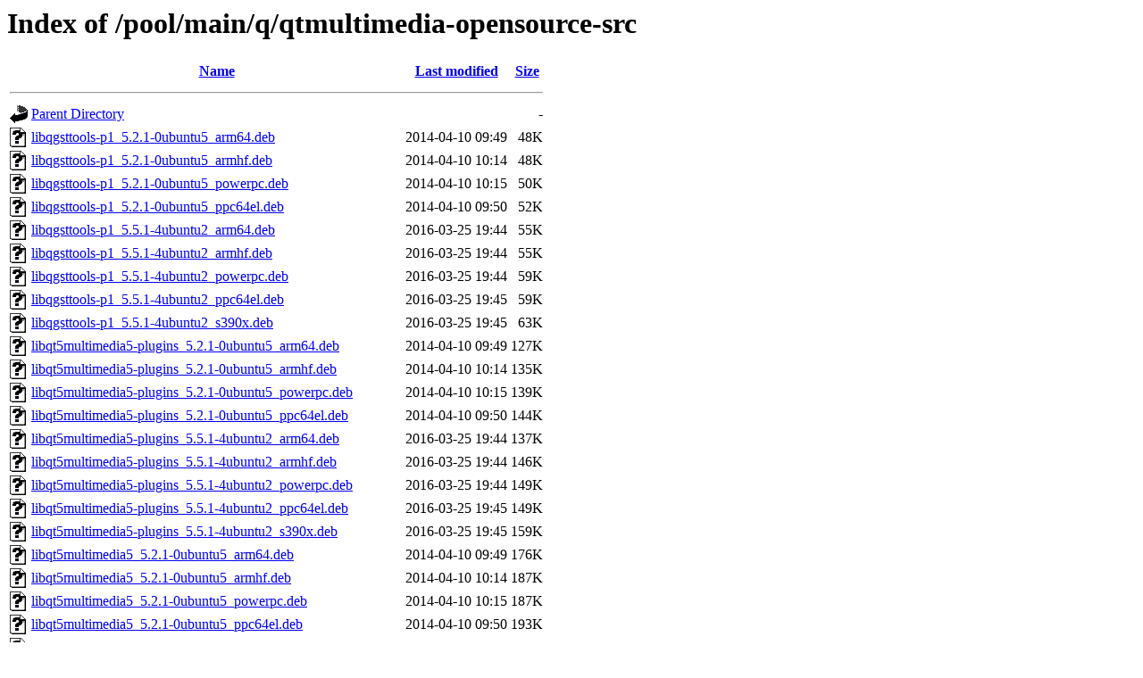

--- FILE ---
content_type: text/html;charset=UTF-8
request_url: http://ports.ubuntu.com/pool/main/q/qtmultimedia-opensource-src/
body_size: 1717
content:
<!DOCTYPE HTML PUBLIC "-//W3C//DTD HTML 3.2 Final//EN">
<html>
 <head>
  <title>Index of /pool/main/q/qtmultimedia-opensource-src</title>
 </head>
 <body>
<h1>Index of /pool/main/q/qtmultimedia-opensource-src</h1>
  <table>
   <tr><th valign="top"><img src="/icons/blank.gif" alt="[ICO]"></th><th><a href="?C=N;O=D">Name</a></th><th><a href="?C=M;O=A">Last modified</a></th><th><a href="?C=S;O=A">Size</a></th></tr>
   <tr><th colspan="4"><hr></th></tr>
<tr><td valign="top"><img src="/icons/back.gif" alt="[PARENTDIR]"></td><td><a href="/pool/main/q/">Parent Directory</a></td><td>&nbsp;</td><td align="right">  - </td></tr>
<tr><td valign="top"><img src="/icons/unknown.gif" alt="[   ]"></td><td><a href="libqgsttools-p1_5.2.1-0ubuntu5_arm64.deb">libqgsttools-p1_5.2.1-0ubuntu5_arm64.deb</a></td><td align="right">2014-04-10 09:49  </td><td align="right"> 48K</td></tr>
<tr><td valign="top"><img src="/icons/unknown.gif" alt="[   ]"></td><td><a href="libqgsttools-p1_5.2.1-0ubuntu5_armhf.deb">libqgsttools-p1_5.2.1-0ubuntu5_armhf.deb</a></td><td align="right">2014-04-10 10:14  </td><td align="right"> 48K</td></tr>
<tr><td valign="top"><img src="/icons/unknown.gif" alt="[   ]"></td><td><a href="libqgsttools-p1_5.2.1-0ubuntu5_powerpc.deb">libqgsttools-p1_5.2.1-0ubuntu5_powerpc.deb</a></td><td align="right">2014-04-10 10:15  </td><td align="right"> 50K</td></tr>
<tr><td valign="top"><img src="/icons/unknown.gif" alt="[   ]"></td><td><a href="libqgsttools-p1_5.2.1-0ubuntu5_ppc64el.deb">libqgsttools-p1_5.2.1-0ubuntu5_ppc64el.deb</a></td><td align="right">2014-04-10 09:50  </td><td align="right"> 52K</td></tr>
<tr><td valign="top"><img src="/icons/unknown.gif" alt="[   ]"></td><td><a href="libqgsttools-p1_5.5.1-4ubuntu2_arm64.deb">libqgsttools-p1_5.5.1-4ubuntu2_arm64.deb</a></td><td align="right">2016-03-25 19:44  </td><td align="right"> 55K</td></tr>
<tr><td valign="top"><img src="/icons/unknown.gif" alt="[   ]"></td><td><a href="libqgsttools-p1_5.5.1-4ubuntu2_armhf.deb">libqgsttools-p1_5.5.1-4ubuntu2_armhf.deb</a></td><td align="right">2016-03-25 19:44  </td><td align="right"> 55K</td></tr>
<tr><td valign="top"><img src="/icons/unknown.gif" alt="[   ]"></td><td><a href="libqgsttools-p1_5.5.1-4ubuntu2_powerpc.deb">libqgsttools-p1_5.5.1-4ubuntu2_powerpc.deb</a></td><td align="right">2016-03-25 19:44  </td><td align="right"> 59K</td></tr>
<tr><td valign="top"><img src="/icons/unknown.gif" alt="[   ]"></td><td><a href="libqgsttools-p1_5.5.1-4ubuntu2_ppc64el.deb">libqgsttools-p1_5.5.1-4ubuntu2_ppc64el.deb</a></td><td align="right">2016-03-25 19:45  </td><td align="right"> 59K</td></tr>
<tr><td valign="top"><img src="/icons/unknown.gif" alt="[   ]"></td><td><a href="libqgsttools-p1_5.5.1-4ubuntu2_s390x.deb">libqgsttools-p1_5.5.1-4ubuntu2_s390x.deb</a></td><td align="right">2016-03-25 19:45  </td><td align="right"> 63K</td></tr>
<tr><td valign="top"><img src="/icons/unknown.gif" alt="[   ]"></td><td><a href="libqt5multimedia5-plugins_5.2.1-0ubuntu5_arm64.deb">libqt5multimedia5-plugins_5.2.1-0ubuntu5_arm64.deb</a></td><td align="right">2014-04-10 09:49  </td><td align="right">127K</td></tr>
<tr><td valign="top"><img src="/icons/unknown.gif" alt="[   ]"></td><td><a href="libqt5multimedia5-plugins_5.2.1-0ubuntu5_armhf.deb">libqt5multimedia5-plugins_5.2.1-0ubuntu5_armhf.deb</a></td><td align="right">2014-04-10 10:14  </td><td align="right">135K</td></tr>
<tr><td valign="top"><img src="/icons/unknown.gif" alt="[   ]"></td><td><a href="libqt5multimedia5-plugins_5.2.1-0ubuntu5_powerpc.deb">libqt5multimedia5-plugins_5.2.1-0ubuntu5_powerpc.deb</a></td><td align="right">2014-04-10 10:15  </td><td align="right">139K</td></tr>
<tr><td valign="top"><img src="/icons/unknown.gif" alt="[   ]"></td><td><a href="libqt5multimedia5-plugins_5.2.1-0ubuntu5_ppc64el.deb">libqt5multimedia5-plugins_5.2.1-0ubuntu5_ppc64el.deb</a></td><td align="right">2014-04-10 09:50  </td><td align="right">144K</td></tr>
<tr><td valign="top"><img src="/icons/unknown.gif" alt="[   ]"></td><td><a href="libqt5multimedia5-plugins_5.5.1-4ubuntu2_arm64.deb">libqt5multimedia5-plugins_5.5.1-4ubuntu2_arm64.deb</a></td><td align="right">2016-03-25 19:44  </td><td align="right">137K</td></tr>
<tr><td valign="top"><img src="/icons/unknown.gif" alt="[   ]"></td><td><a href="libqt5multimedia5-plugins_5.5.1-4ubuntu2_armhf.deb">libqt5multimedia5-plugins_5.5.1-4ubuntu2_armhf.deb</a></td><td align="right">2016-03-25 19:44  </td><td align="right">146K</td></tr>
<tr><td valign="top"><img src="/icons/unknown.gif" alt="[   ]"></td><td><a href="libqt5multimedia5-plugins_5.5.1-4ubuntu2_powerpc.deb">libqt5multimedia5-plugins_5.5.1-4ubuntu2_powerpc.deb</a></td><td align="right">2016-03-25 19:44  </td><td align="right">149K</td></tr>
<tr><td valign="top"><img src="/icons/unknown.gif" alt="[   ]"></td><td><a href="libqt5multimedia5-plugins_5.5.1-4ubuntu2_ppc64el.deb">libqt5multimedia5-plugins_5.5.1-4ubuntu2_ppc64el.deb</a></td><td align="right">2016-03-25 19:45  </td><td align="right">149K</td></tr>
<tr><td valign="top"><img src="/icons/unknown.gif" alt="[   ]"></td><td><a href="libqt5multimedia5-plugins_5.5.1-4ubuntu2_s390x.deb">libqt5multimedia5-plugins_5.5.1-4ubuntu2_s390x.deb</a></td><td align="right">2016-03-25 19:45  </td><td align="right">159K</td></tr>
<tr><td valign="top"><img src="/icons/unknown.gif" alt="[   ]"></td><td><a href="libqt5multimedia5_5.2.1-0ubuntu5_arm64.deb">libqt5multimedia5_5.2.1-0ubuntu5_arm64.deb</a></td><td align="right">2014-04-10 09:49  </td><td align="right">176K</td></tr>
<tr><td valign="top"><img src="/icons/unknown.gif" alt="[   ]"></td><td><a href="libqt5multimedia5_5.2.1-0ubuntu5_armhf.deb">libqt5multimedia5_5.2.1-0ubuntu5_armhf.deb</a></td><td align="right">2014-04-10 10:14  </td><td align="right">187K</td></tr>
<tr><td valign="top"><img src="/icons/unknown.gif" alt="[   ]"></td><td><a href="libqt5multimedia5_5.2.1-0ubuntu5_powerpc.deb">libqt5multimedia5_5.2.1-0ubuntu5_powerpc.deb</a></td><td align="right">2014-04-10 10:15  </td><td align="right">187K</td></tr>
<tr><td valign="top"><img src="/icons/unknown.gif" alt="[   ]"></td><td><a href="libqt5multimedia5_5.2.1-0ubuntu5_ppc64el.deb">libqt5multimedia5_5.2.1-0ubuntu5_ppc64el.deb</a></td><td align="right">2014-04-10 09:50  </td><td align="right">193K</td></tr>
<tr><td valign="top"><img src="/icons/unknown.gif" alt="[   ]"></td><td><a href="libqt5multimedia5_5.5.1-4ubuntu2_arm64.deb">libqt5multimedia5_5.5.1-4ubuntu2_arm64.deb</a></td><td align="right">2016-03-25 19:44  </td><td align="right">195K</td></tr>
<tr><td valign="top"><img src="/icons/unknown.gif" alt="[   ]"></td><td><a href="libqt5multimedia5_5.5.1-4ubuntu2_armhf.deb">libqt5multimedia5_5.5.1-4ubuntu2_armhf.deb</a></td><td align="right">2016-03-25 19:44  </td><td align="right">204K</td></tr>
<tr><td valign="top"><img src="/icons/unknown.gif" alt="[   ]"></td><td><a href="libqt5multimedia5_5.5.1-4ubuntu2_powerpc.deb">libqt5multimedia5_5.5.1-4ubuntu2_powerpc.deb</a></td><td align="right">2016-03-25 19:44  </td><td align="right">206K</td></tr>
<tr><td valign="top"><img src="/icons/unknown.gif" alt="[   ]"></td><td><a href="libqt5multimedia5_5.5.1-4ubuntu2_ppc64el.deb">libqt5multimedia5_5.5.1-4ubuntu2_ppc64el.deb</a></td><td align="right">2016-03-25 19:45  </td><td align="right">208K</td></tr>
<tr><td valign="top"><img src="/icons/unknown.gif" alt="[   ]"></td><td><a href="libqt5multimedia5_5.5.1-4ubuntu2_s390x.deb">libqt5multimedia5_5.5.1-4ubuntu2_s390x.deb</a></td><td align="right">2016-03-25 19:45  </td><td align="right">219K</td></tr>
<tr><td valign="top"><img src="/icons/unknown.gif" alt="[   ]"></td><td><a href="libqt5multimediaquick-p5_5.2.1-0ubuntu5_arm64.deb">libqt5multimediaquick-p5_5.2.1-0ubuntu5_arm64.deb</a></td><td align="right">2014-04-10 09:49  </td><td align="right">8.9K</td></tr>
<tr><td valign="top"><img src="/icons/unknown.gif" alt="[   ]"></td><td><a href="libqt5multimediaquick-p5_5.2.1-0ubuntu5_armhf.deb">libqt5multimediaquick-p5_5.2.1-0ubuntu5_armhf.deb</a></td><td align="right">2014-04-10 10:14  </td><td align="right">8.7K</td></tr>
<tr><td valign="top"><img src="/icons/unknown.gif" alt="[   ]"></td><td><a href="libqt5multimediaquick-p5_5.2.1-0ubuntu5_powerpc.deb">libqt5multimediaquick-p5_5.2.1-0ubuntu5_powerpc.deb</a></td><td align="right">2014-04-10 10:15  </td><td align="right">9.1K</td></tr>
<tr><td valign="top"><img src="/icons/unknown.gif" alt="[   ]"></td><td><a href="libqt5multimediaquick-p5_5.2.1-0ubuntu5_ppc64el.deb">libqt5multimediaquick-p5_5.2.1-0ubuntu5_ppc64el.deb</a></td><td align="right">2014-04-10 09:50  </td><td align="right">9.2K</td></tr>
<tr><td valign="top"><img src="/icons/unknown.gif" alt="[   ]"></td><td><a href="libqt5multimediaquick-p5_5.5.1-4ubuntu2_arm64.deb">libqt5multimediaquick-p5_5.5.1-4ubuntu2_arm64.deb</a></td><td align="right">2016-03-25 19:44  </td><td align="right"> 31K</td></tr>
<tr><td valign="top"><img src="/icons/unknown.gif" alt="[   ]"></td><td><a href="libqt5multimediaquick-p5_5.5.1-4ubuntu2_armhf.deb">libqt5multimediaquick-p5_5.5.1-4ubuntu2_armhf.deb</a></td><td align="right">2016-03-25 19:44  </td><td align="right"> 30K</td></tr>
<tr><td valign="top"><img src="/icons/unknown.gif" alt="[   ]"></td><td><a href="libqt5multimediaquick-p5_5.5.1-4ubuntu2_powerpc.deb">libqt5multimediaquick-p5_5.5.1-4ubuntu2_powerpc.deb</a></td><td align="right">2016-03-25 19:44  </td><td align="right"> 34K</td></tr>
<tr><td valign="top"><img src="/icons/unknown.gif" alt="[   ]"></td><td><a href="libqt5multimediaquick-p5_5.5.1-4ubuntu2_ppc64el.deb">libqt5multimediaquick-p5_5.5.1-4ubuntu2_ppc64el.deb</a></td><td align="right">2016-03-25 19:45  </td><td align="right"> 34K</td></tr>
<tr><td valign="top"><img src="/icons/unknown.gif" alt="[   ]"></td><td><a href="libqt5multimediaquick-p5_5.5.1-4ubuntu2_s390x.deb">libqt5multimediaquick-p5_5.5.1-4ubuntu2_s390x.deb</a></td><td align="right">2016-03-25 19:45  </td><td align="right"> 35K</td></tr>
<tr><td valign="top"><img src="/icons/unknown.gif" alt="[   ]"></td><td><a href="libqt5multimediawidgets5_5.2.1-0ubuntu5_arm64.deb">libqt5multimediawidgets5_5.2.1-0ubuntu5_arm64.deb</a></td><td align="right">2014-04-10 09:49  </td><td align="right"> 29K</td></tr>
<tr><td valign="top"><img src="/icons/unknown.gif" alt="[   ]"></td><td><a href="libqt5multimediawidgets5_5.2.1-0ubuntu5_armhf.deb">libqt5multimediawidgets5_5.2.1-0ubuntu5_armhf.deb</a></td><td align="right">2014-04-10 10:14  </td><td align="right"> 28K</td></tr>
<tr><td valign="top"><img src="/icons/unknown.gif" alt="[   ]"></td><td><a href="libqt5multimediawidgets5_5.2.1-0ubuntu5_powerpc.deb">libqt5multimediawidgets5_5.2.1-0ubuntu5_powerpc.deb</a></td><td align="right">2014-04-10 10:15  </td><td align="right"> 32K</td></tr>
<tr><td valign="top"><img src="/icons/unknown.gif" alt="[   ]"></td><td><a href="libqt5multimediawidgets5_5.2.1-0ubuntu5_ppc64el.deb">libqt5multimediawidgets5_5.2.1-0ubuntu5_ppc64el.deb</a></td><td align="right">2014-04-10 09:50  </td><td align="right"> 32K</td></tr>
<tr><td valign="top"><img src="/icons/unknown.gif" alt="[   ]"></td><td><a href="libqt5multimediawidgets5_5.5.1-4ubuntu2_arm64.deb">libqt5multimediawidgets5_5.5.1-4ubuntu2_arm64.deb</a></td><td align="right">2016-03-25 19:44  </td><td align="right"> 30K</td></tr>
<tr><td valign="top"><img src="/icons/unknown.gif" alt="[   ]"></td><td><a href="libqt5multimediawidgets5_5.5.1-4ubuntu2_armhf.deb">libqt5multimediawidgets5_5.5.1-4ubuntu2_armhf.deb</a></td><td align="right">2016-03-25 19:44  </td><td align="right"> 28K</td></tr>
<tr><td valign="top"><img src="/icons/unknown.gif" alt="[   ]"></td><td><a href="libqt5multimediawidgets5_5.5.1-4ubuntu2_powerpc.deb">libqt5multimediawidgets5_5.5.1-4ubuntu2_powerpc.deb</a></td><td align="right">2016-03-25 19:44  </td><td align="right"> 33K</td></tr>
<tr><td valign="top"><img src="/icons/unknown.gif" alt="[   ]"></td><td><a href="libqt5multimediawidgets5_5.5.1-4ubuntu2_ppc64el.deb">libqt5multimediawidgets5_5.5.1-4ubuntu2_ppc64el.deb</a></td><td align="right">2016-03-25 19:45  </td><td align="right"> 33K</td></tr>
<tr><td valign="top"><img src="/icons/unknown.gif" alt="[   ]"></td><td><a href="libqt5multimediawidgets5_5.5.1-4ubuntu2_s390x.deb">libqt5multimediawidgets5_5.5.1-4ubuntu2_s390x.deb</a></td><td align="right">2016-03-25 19:45  </td><td align="right"> 34K</td></tr>
<tr><td valign="top"><img src="/icons/unknown.gif" alt="[   ]"></td><td><a href="qml-module-qtmultimedia_5.5.1-4ubuntu2_arm64.deb">qml-module-qtmultimedia_5.5.1-4ubuntu2_arm64.deb</a></td><td align="right">2016-03-25 19:44  </td><td align="right"> 65K</td></tr>
<tr><td valign="top"><img src="/icons/unknown.gif" alt="[   ]"></td><td><a href="qml-module-qtmultimedia_5.5.1-4ubuntu2_armhf.deb">qml-module-qtmultimedia_5.5.1-4ubuntu2_armhf.deb</a></td><td align="right">2016-03-25 19:44  </td><td align="right"> 66K</td></tr>
<tr><td valign="top"><img src="/icons/unknown.gif" alt="[   ]"></td><td><a href="qml-module-qtmultimedia_5.5.1-4ubuntu2_powerpc.deb">qml-module-qtmultimedia_5.5.1-4ubuntu2_powerpc.deb</a></td><td align="right">2016-03-25 19:44  </td><td align="right"> 68K</td></tr>
<tr><td valign="top"><img src="/icons/unknown.gif" alt="[   ]"></td><td><a href="qml-module-qtmultimedia_5.5.1-4ubuntu2_ppc64el.deb">qml-module-qtmultimedia_5.5.1-4ubuntu2_ppc64el.deb</a></td><td align="right">2016-03-25 19:45  </td><td align="right"> 69K</td></tr>
<tr><td valign="top"><img src="/icons/unknown.gif" alt="[   ]"></td><td><a href="qml-module-qtmultimedia_5.5.1-4ubuntu2_s390x.deb">qml-module-qtmultimedia_5.5.1-4ubuntu2_s390x.deb</a></td><td align="right">2016-03-25 19:45  </td><td align="right"> 74K</td></tr>
<tr><td valign="top"><img src="/icons/unknown.gif" alt="[   ]"></td><td><a href="qtdeclarative5-qtmultimedia-plugin_5.2.1-0ubuntu5_arm64.deb">qtdeclarative5-qtmultimedia-plugin_5.2.1-0ubuntu5_arm64.deb</a></td><td align="right">2014-04-10 09:49  </td><td align="right"> 60K</td></tr>
<tr><td valign="top"><img src="/icons/unknown.gif" alt="[   ]"></td><td><a href="qtdeclarative5-qtmultimedia-plugin_5.2.1-0ubuntu5_armhf.deb">qtdeclarative5-qtmultimedia-plugin_5.2.1-0ubuntu5_armhf.deb</a></td><td align="right">2014-04-10 10:14  </td><td align="right"> 61K</td></tr>
<tr><td valign="top"><img src="/icons/unknown.gif" alt="[   ]"></td><td><a href="qtdeclarative5-qtmultimedia-plugin_5.2.1-0ubuntu5_powerpc.deb">qtdeclarative5-qtmultimedia-plugin_5.2.1-0ubuntu5_powerpc.deb</a></td><td align="right">2014-04-10 10:15  </td><td align="right"> 65K</td></tr>
<tr><td valign="top"><img src="/icons/unknown.gif" alt="[   ]"></td><td><a href="qtdeclarative5-qtmultimedia-plugin_5.2.1-0ubuntu5_ppc64el.deb">qtdeclarative5-qtmultimedia-plugin_5.2.1-0ubuntu5_ppc64el.deb</a></td><td align="right">2014-04-10 09:50  </td><td align="right"> 65K</td></tr>
<tr><td valign="top"><img src="/icons/compressed.gif" alt="[   ]"></td><td><a href="qtmultimedia-opensource-src_5.2.1-0ubuntu5.debian.tar.gz">qtmultimedia-opensource-src_5.2.1-0ubuntu5.debian.tar.gz</a></td><td align="right">2014-04-10 09:23  </td><td align="right"> 29K</td></tr>
<tr><td valign="top"><img src="/icons/text.gif" alt="[TXT]"></td><td><a href="qtmultimedia-opensource-src_5.2.1-0ubuntu5.dsc">qtmultimedia-opensource-src_5.2.1-0ubuntu5.dsc</a></td><td align="right">2014-04-10 09:23  </td><td align="right">3.4K</td></tr>
<tr><td valign="top"><img src="/icons/unknown.gif" alt="[   ]"></td><td><a href="qtmultimedia-opensource-src_5.2.1.orig.tar.xz">qtmultimedia-opensource-src_5.2.1.orig.tar.xz</a></td><td align="right">2014-03-13 18:53  </td><td align="right">4.0M</td></tr>
<tr><td valign="top"><img src="/icons/unknown.gif" alt="[   ]"></td><td><a href="qtmultimedia-opensource-src_5.5.1-4ubuntu2.debian.tar.xz">qtmultimedia-opensource-src_5.5.1-4ubuntu2.debian.tar.xz</a></td><td align="right">2016-03-25 19:43  </td><td align="right"> 48K</td></tr>
<tr><td valign="top"><img src="/icons/text.gif" alt="[TXT]"></td><td><a href="qtmultimedia-opensource-src_5.5.1-4ubuntu2.dsc">qtmultimedia-opensource-src_5.5.1-4ubuntu2.dsc</a></td><td align="right">2016-03-25 19:43  </td><td align="right">3.2K</td></tr>
<tr><td valign="top"><img src="/icons/unknown.gif" alt="[   ]"></td><td><a href="qtmultimedia-opensource-src_5.5.1.orig.tar.xz">qtmultimedia-opensource-src_5.5.1.orig.tar.xz</a></td><td align="right">2015-12-01 14:37  </td><td align="right">3.3M</td></tr>
<tr><td valign="top"><img src="/icons/unknown.gif" alt="[   ]"></td><td><a href="qtmultimedia5-dbg_5.2.1-0ubuntu5_arm64.deb">qtmultimedia5-dbg_5.2.1-0ubuntu5_arm64.deb</a></td><td align="right">2014-04-10 09:49  </td><td align="right"> 24M</td></tr>
<tr><td valign="top"><img src="/icons/unknown.gif" alt="[   ]"></td><td><a href="qtmultimedia5-dbg_5.2.1-0ubuntu5_armhf.deb">qtmultimedia5-dbg_5.2.1-0ubuntu5_armhf.deb</a></td><td align="right">2014-04-10 10:14  </td><td align="right"> 24M</td></tr>
<tr><td valign="top"><img src="/icons/unknown.gif" alt="[   ]"></td><td><a href="qtmultimedia5-dbg_5.2.1-0ubuntu5_powerpc.deb">qtmultimedia5-dbg_5.2.1-0ubuntu5_powerpc.deb</a></td><td align="right">2014-04-10 10:15  </td><td align="right"> 25M</td></tr>
<tr><td valign="top"><img src="/icons/unknown.gif" alt="[   ]"></td><td><a href="qtmultimedia5-dbg_5.2.1-0ubuntu5_ppc64el.deb">qtmultimedia5-dbg_5.2.1-0ubuntu5_ppc64el.deb</a></td><td align="right">2014-04-10 09:50  </td><td align="right"> 24M</td></tr>
<tr><td valign="top"><img src="/icons/unknown.gif" alt="[   ]"></td><td><a href="qtmultimedia5-dbg_5.5.1-4ubuntu2_arm64.deb">qtmultimedia5-dbg_5.5.1-4ubuntu2_arm64.deb</a></td><td align="right">2016-03-25 19:44  </td><td align="right"> 30M</td></tr>
<tr><td valign="top"><img src="/icons/unknown.gif" alt="[   ]"></td><td><a href="qtmultimedia5-dbg_5.5.1-4ubuntu2_armhf.deb">qtmultimedia5-dbg_5.5.1-4ubuntu2_armhf.deb</a></td><td align="right">2016-03-25 19:44  </td><td align="right"> 34M</td></tr>
<tr><td valign="top"><img src="/icons/unknown.gif" alt="[   ]"></td><td><a href="qtmultimedia5-dbg_5.5.1-4ubuntu2_powerpc.deb">qtmultimedia5-dbg_5.5.1-4ubuntu2_powerpc.deb</a></td><td align="right">2016-03-25 19:44  </td><td align="right"> 36M</td></tr>
<tr><td valign="top"><img src="/icons/unknown.gif" alt="[   ]"></td><td><a href="qtmultimedia5-dbg_5.5.1-4ubuntu2_ppc64el.deb">qtmultimedia5-dbg_5.5.1-4ubuntu2_ppc64el.deb</a></td><td align="right">2016-03-25 19:45  </td><td align="right"> 34M</td></tr>
<tr><td valign="top"><img src="/icons/unknown.gif" alt="[   ]"></td><td><a href="qtmultimedia5-dbg_5.5.1-4ubuntu2_s390x.deb">qtmultimedia5-dbg_5.5.1-4ubuntu2_s390x.deb</a></td><td align="right">2016-03-25 19:45  </td><td align="right"> 35M</td></tr>
<tr><td valign="top"><img src="/icons/unknown.gif" alt="[   ]"></td><td><a href="qtmultimedia5-dev_5.2.1-0ubuntu5_arm64.deb">qtmultimedia5-dev_5.2.1-0ubuntu5_arm64.deb</a></td><td align="right">2014-04-10 09:49  </td><td align="right"> 38K</td></tr>
<tr><td valign="top"><img src="/icons/unknown.gif" alt="[   ]"></td><td><a href="qtmultimedia5-dev_5.2.1-0ubuntu5_armhf.deb">qtmultimedia5-dev_5.2.1-0ubuntu5_armhf.deb</a></td><td align="right">2014-04-10 10:14  </td><td align="right"> 38K</td></tr>
<tr><td valign="top"><img src="/icons/unknown.gif" alt="[   ]"></td><td><a href="qtmultimedia5-dev_5.2.1-0ubuntu5_powerpc.deb">qtmultimedia5-dev_5.2.1-0ubuntu5_powerpc.deb</a></td><td align="right">2014-04-10 10:15  </td><td align="right"> 37K</td></tr>
<tr><td valign="top"><img src="/icons/unknown.gif" alt="[   ]"></td><td><a href="qtmultimedia5-dev_5.2.1-0ubuntu5_ppc64el.deb">qtmultimedia5-dev_5.2.1-0ubuntu5_ppc64el.deb</a></td><td align="right">2014-04-10 09:50  </td><td align="right"> 38K</td></tr>
<tr><td valign="top"><img src="/icons/unknown.gif" alt="[   ]"></td><td><a href="qtmultimedia5-dev_5.5.1-4ubuntu2_arm64.deb">qtmultimedia5-dev_5.5.1-4ubuntu2_arm64.deb</a></td><td align="right">2016-03-25 19:44  </td><td align="right"> 40K</td></tr>
<tr><td valign="top"><img src="/icons/unknown.gif" alt="[   ]"></td><td><a href="qtmultimedia5-dev_5.5.1-4ubuntu2_armhf.deb">qtmultimedia5-dev_5.5.1-4ubuntu2_armhf.deb</a></td><td align="right">2016-03-25 19:44  </td><td align="right"> 40K</td></tr>
<tr><td valign="top"><img src="/icons/unknown.gif" alt="[   ]"></td><td><a href="qtmultimedia5-dev_5.5.1-4ubuntu2_powerpc.deb">qtmultimedia5-dev_5.5.1-4ubuntu2_powerpc.deb</a></td><td align="right">2016-03-25 19:44  </td><td align="right"> 40K</td></tr>
<tr><td valign="top"><img src="/icons/unknown.gif" alt="[   ]"></td><td><a href="qtmultimedia5-dev_5.5.1-4ubuntu2_ppc64el.deb">qtmultimedia5-dev_5.5.1-4ubuntu2_ppc64el.deb</a></td><td align="right">2016-03-25 19:45  </td><td align="right"> 40K</td></tr>
<tr><td valign="top"><img src="/icons/unknown.gif" alt="[   ]"></td><td><a href="qtmultimedia5-dev_5.5.1-4ubuntu2_s390x.deb">qtmultimedia5-dev_5.5.1-4ubuntu2_s390x.deb</a></td><td align="right">2016-03-25 19:45  </td><td align="right"> 40K</td></tr>
<tr><td valign="top"><img src="/icons/unknown.gif" alt="[   ]"></td><td><a href="qtmultimedia5-doc-html_5.2.1-0ubuntu5_all.deb">qtmultimedia5-doc-html_5.2.1-0ubuntu5_all.deb</a></td><td align="right">2014-04-10 09:49  </td><td align="right">2.4M</td></tr>
<tr><td valign="top"><img src="/icons/unknown.gif" alt="[   ]"></td><td><a href="qtmultimedia5-doc-html_5.5.1-4ubuntu2_all.deb">qtmultimedia5-doc-html_5.5.1-4ubuntu2_all.deb</a></td><td align="right">2016-03-25 19:44  </td><td align="right">1.5M</td></tr>
<tr><td valign="top"><img src="/icons/unknown.gif" alt="[   ]"></td><td><a href="qtmultimedia5-doc_5.2.1-0ubuntu5_all.deb">qtmultimedia5-doc_5.2.1-0ubuntu5_all.deb</a></td><td align="right">2014-04-10 09:49  </td><td align="right">2.8M</td></tr>
<tr><td valign="top"><img src="/icons/unknown.gif" alt="[   ]"></td><td><a href="qtmultimedia5-doc_5.5.1-4ubuntu2_all.deb">qtmultimedia5-doc_5.5.1-4ubuntu2_all.deb</a></td><td align="right">2016-03-25 19:44  </td><td align="right">2.1M</td></tr>
<tr><td valign="top"><img src="/icons/unknown.gif" alt="[   ]"></td><td><a href="qtmultimedia5-examples_5.2.1-0ubuntu5_arm64.deb">qtmultimedia5-examples_5.2.1-0ubuntu5_arm64.deb</a></td><td align="right">2014-04-10 09:49  </td><td align="right">590K</td></tr>
<tr><td valign="top"><img src="/icons/unknown.gif" alt="[   ]"></td><td><a href="qtmultimedia5-examples_5.2.1-0ubuntu5_armhf.deb">qtmultimedia5-examples_5.2.1-0ubuntu5_armhf.deb</a></td><td align="right">2014-04-10 10:14  </td><td align="right">599K</td></tr>
<tr><td valign="top"><img src="/icons/unknown.gif" alt="[   ]"></td><td><a href="qtmultimedia5-examples_5.2.1-0ubuntu5_powerpc.deb">qtmultimedia5-examples_5.2.1-0ubuntu5_powerpc.deb</a></td><td align="right">2014-04-10 10:15  </td><td align="right">578K</td></tr>
<tr><td valign="top"><img src="/icons/unknown.gif" alt="[   ]"></td><td><a href="qtmultimedia5-examples_5.2.1-0ubuntu5_ppc64el.deb">qtmultimedia5-examples_5.2.1-0ubuntu5_ppc64el.deb</a></td><td align="right">2014-04-10 09:50  </td><td align="right">578K</td></tr>
<tr><td valign="top"><img src="/icons/unknown.gif" alt="[   ]"></td><td><a href="qtmultimedia5-examples_5.5.1-4ubuntu2_arm64.deb">qtmultimedia5-examples_5.5.1-4ubuntu2_arm64.deb</a></td><td align="right">2016-03-25 19:44  </td><td align="right">553K</td></tr>
<tr><td valign="top"><img src="/icons/unknown.gif" alt="[   ]"></td><td><a href="qtmultimedia5-examples_5.5.1-4ubuntu2_armhf.deb">qtmultimedia5-examples_5.5.1-4ubuntu2_armhf.deb</a></td><td align="right">2016-03-25 19:44  </td><td align="right">562K</td></tr>
<tr><td valign="top"><img src="/icons/unknown.gif" alt="[   ]"></td><td><a href="qtmultimedia5-examples_5.5.1-4ubuntu2_powerpc.deb">qtmultimedia5-examples_5.5.1-4ubuntu2_powerpc.deb</a></td><td align="right">2016-03-25 19:44  </td><td align="right">564K</td></tr>
<tr><td valign="top"><img src="/icons/unknown.gif" alt="[   ]"></td><td><a href="qtmultimedia5-examples_5.5.1-4ubuntu2_ppc64el.deb">qtmultimedia5-examples_5.5.1-4ubuntu2_ppc64el.deb</a></td><td align="right">2016-03-25 19:45  </td><td align="right">563K</td></tr>
<tr><td valign="top"><img src="/icons/unknown.gif" alt="[   ]"></td><td><a href="qtmultimedia5-examples_5.5.1-4ubuntu2_s390x.deb">qtmultimedia5-examples_5.5.1-4ubuntu2_s390x.deb</a></td><td align="right">2016-03-25 19:45  </td><td align="right">581K</td></tr>
   <tr><th colspan="4"><hr></th></tr>
</table>
<address>Apache/2.4.52 (Ubuntu) Server at ports.ubuntu.com Port 80</address>
</body></html>
